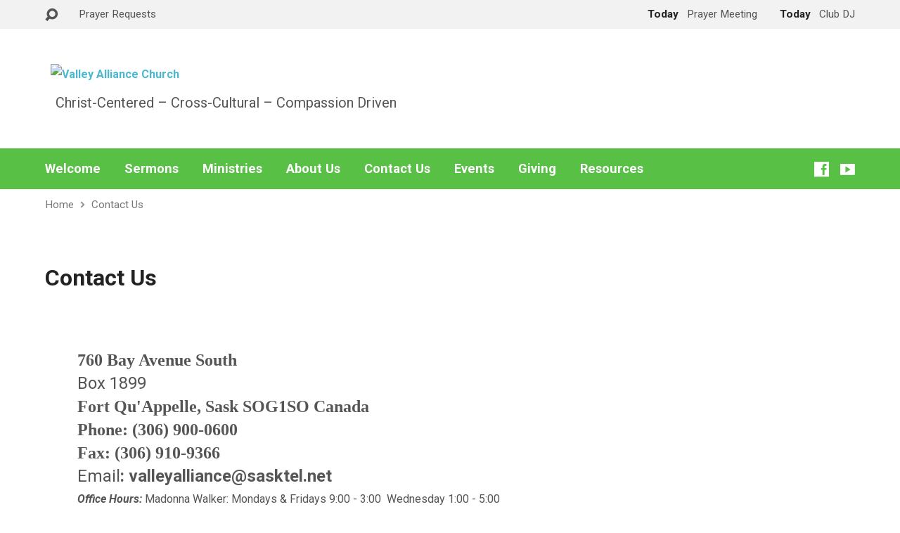

--- FILE ---
content_type: text/html; charset=UTF-8
request_url: http://www.valleyalliancechurch.ca/contact-form/
body_size: 9796
content:
<!DOCTYPE html>
<html class="no-js exodus-html" lang="en">
<head>
<meta charset="UTF-8" />
<link rel="pingback" href="http://www.valleyalliancechurch.ca/xmlrpc.php" />
<title>Contact Us &#8211; Valley Alliance Church</title>
<meta name='robots' content='max-image-preview:large' />
<link rel='dns-prefetch' href='//fonts.googleapis.com' />
<link rel="alternate" title="oEmbed (JSON)" type="application/json+oembed" href="https://www.valleyalliancechurch.ca/wp-json/oembed/1.0/embed?url=https%3A%2F%2Fwww.valleyalliancechurch.ca%2Fcontact-form%2F" />
<link rel="alternate" title="oEmbed (XML)" type="text/xml+oembed" href="https://www.valleyalliancechurch.ca/wp-json/oembed/1.0/embed?url=https%3A%2F%2Fwww.valleyalliancechurch.ca%2Fcontact-form%2F&#038;format=xml" />
<style id='wp-img-auto-sizes-contain-inline-css' type='text/css'>
img:is([sizes=auto i],[sizes^="auto," i]){contain-intrinsic-size:3000px 1500px}
/*# sourceURL=wp-img-auto-sizes-contain-inline-css */
</style>
<style id='wp-block-library-inline-css' type='text/css'>
:root{--wp-block-synced-color:#7a00df;--wp-block-synced-color--rgb:122,0,223;--wp-bound-block-color:var(--wp-block-synced-color);--wp-editor-canvas-background:#ddd;--wp-admin-theme-color:#007cba;--wp-admin-theme-color--rgb:0,124,186;--wp-admin-theme-color-darker-10:#006ba1;--wp-admin-theme-color-darker-10--rgb:0,107,160.5;--wp-admin-theme-color-darker-20:#005a87;--wp-admin-theme-color-darker-20--rgb:0,90,135;--wp-admin-border-width-focus:2px}@media (min-resolution:192dpi){:root{--wp-admin-border-width-focus:1.5px}}.wp-element-button{cursor:pointer}:root .has-very-light-gray-background-color{background-color:#eee}:root .has-very-dark-gray-background-color{background-color:#313131}:root .has-very-light-gray-color{color:#eee}:root .has-very-dark-gray-color{color:#313131}:root .has-vivid-green-cyan-to-vivid-cyan-blue-gradient-background{background:linear-gradient(135deg,#00d084,#0693e3)}:root .has-purple-crush-gradient-background{background:linear-gradient(135deg,#34e2e4,#4721fb 50%,#ab1dfe)}:root .has-hazy-dawn-gradient-background{background:linear-gradient(135deg,#faaca8,#dad0ec)}:root .has-subdued-olive-gradient-background{background:linear-gradient(135deg,#fafae1,#67a671)}:root .has-atomic-cream-gradient-background{background:linear-gradient(135deg,#fdd79a,#004a59)}:root .has-nightshade-gradient-background{background:linear-gradient(135deg,#330968,#31cdcf)}:root .has-midnight-gradient-background{background:linear-gradient(135deg,#020381,#2874fc)}:root{--wp--preset--font-size--normal:16px;--wp--preset--font-size--huge:42px}.has-regular-font-size{font-size:1em}.has-larger-font-size{font-size:2.625em}.has-normal-font-size{font-size:var(--wp--preset--font-size--normal)}.has-huge-font-size{font-size:var(--wp--preset--font-size--huge)}.has-text-align-center{text-align:center}.has-text-align-left{text-align:left}.has-text-align-right{text-align:right}.has-fit-text{white-space:nowrap!important}#end-resizable-editor-section{display:none}.aligncenter{clear:both}.items-justified-left{justify-content:flex-start}.items-justified-center{justify-content:center}.items-justified-right{justify-content:flex-end}.items-justified-space-between{justify-content:space-between}.screen-reader-text{border:0;clip-path:inset(50%);height:1px;margin:-1px;overflow:hidden;padding:0;position:absolute;width:1px;word-wrap:normal!important}.screen-reader-text:focus{background-color:#ddd;clip-path:none;color:#444;display:block;font-size:1em;height:auto;left:5px;line-height:normal;padding:15px 23px 14px;text-decoration:none;top:5px;width:auto;z-index:100000}html :where(.has-border-color){border-style:solid}html :where([style*=border-top-color]){border-top-style:solid}html :where([style*=border-right-color]){border-right-style:solid}html :where([style*=border-bottom-color]){border-bottom-style:solid}html :where([style*=border-left-color]){border-left-style:solid}html :where([style*=border-width]){border-style:solid}html :where([style*=border-top-width]){border-top-style:solid}html :where([style*=border-right-width]){border-right-style:solid}html :where([style*=border-bottom-width]){border-bottom-style:solid}html :where([style*=border-left-width]){border-left-style:solid}html :where(img[class*=wp-image-]){height:auto;max-width:100%}:where(figure){margin:0 0 1em}html :where(.is-position-sticky){--wp-admin--admin-bar--position-offset:var(--wp-admin--admin-bar--height,0px)}@media screen and (max-width:600px){html :where(.is-position-sticky){--wp-admin--admin-bar--position-offset:0px}}

/*# sourceURL=wp-block-library-inline-css */
</style><style id='global-styles-inline-css' type='text/css'>
:root{--wp--preset--aspect-ratio--square: 1;--wp--preset--aspect-ratio--4-3: 4/3;--wp--preset--aspect-ratio--3-4: 3/4;--wp--preset--aspect-ratio--3-2: 3/2;--wp--preset--aspect-ratio--2-3: 2/3;--wp--preset--aspect-ratio--16-9: 16/9;--wp--preset--aspect-ratio--9-16: 9/16;--wp--preset--color--black: #000000;--wp--preset--color--cyan-bluish-gray: #abb8c3;--wp--preset--color--white: #fff;--wp--preset--color--pale-pink: #f78da7;--wp--preset--color--vivid-red: #cf2e2e;--wp--preset--color--luminous-vivid-orange: #ff6900;--wp--preset--color--luminous-vivid-amber: #fcb900;--wp--preset--color--light-green-cyan: #7bdcb5;--wp--preset--color--vivid-green-cyan: #00d084;--wp--preset--color--pale-cyan-blue: #8ed1fc;--wp--preset--color--vivid-cyan-blue: #0693e3;--wp--preset--color--vivid-purple: #9b51e0;--wp--preset--color--main: #58c145;--wp--preset--color--accent: #4ab8ce;--wp--preset--color--dark: #000;--wp--preset--color--light: #777;--wp--preset--color--light-bg: #f2f2f2;--wp--preset--gradient--vivid-cyan-blue-to-vivid-purple: linear-gradient(135deg,rgb(6,147,227) 0%,rgb(155,81,224) 100%);--wp--preset--gradient--light-green-cyan-to-vivid-green-cyan: linear-gradient(135deg,rgb(122,220,180) 0%,rgb(0,208,130) 100%);--wp--preset--gradient--luminous-vivid-amber-to-luminous-vivid-orange: linear-gradient(135deg,rgb(252,185,0) 0%,rgb(255,105,0) 100%);--wp--preset--gradient--luminous-vivid-orange-to-vivid-red: linear-gradient(135deg,rgb(255,105,0) 0%,rgb(207,46,46) 100%);--wp--preset--gradient--very-light-gray-to-cyan-bluish-gray: linear-gradient(135deg,rgb(238,238,238) 0%,rgb(169,184,195) 100%);--wp--preset--gradient--cool-to-warm-spectrum: linear-gradient(135deg,rgb(74,234,220) 0%,rgb(151,120,209) 20%,rgb(207,42,186) 40%,rgb(238,44,130) 60%,rgb(251,105,98) 80%,rgb(254,248,76) 100%);--wp--preset--gradient--blush-light-purple: linear-gradient(135deg,rgb(255,206,236) 0%,rgb(152,150,240) 100%);--wp--preset--gradient--blush-bordeaux: linear-gradient(135deg,rgb(254,205,165) 0%,rgb(254,45,45) 50%,rgb(107,0,62) 100%);--wp--preset--gradient--luminous-dusk: linear-gradient(135deg,rgb(255,203,112) 0%,rgb(199,81,192) 50%,rgb(65,88,208) 100%);--wp--preset--gradient--pale-ocean: linear-gradient(135deg,rgb(255,245,203) 0%,rgb(182,227,212) 50%,rgb(51,167,181) 100%);--wp--preset--gradient--electric-grass: linear-gradient(135deg,rgb(202,248,128) 0%,rgb(113,206,126) 100%);--wp--preset--gradient--midnight: linear-gradient(135deg,rgb(2,3,129) 0%,rgb(40,116,252) 100%);--wp--preset--font-size--small: 13px;--wp--preset--font-size--medium: 20px;--wp--preset--font-size--large: 36px;--wp--preset--font-size--x-large: 42px;--wp--preset--spacing--20: 0.44rem;--wp--preset--spacing--30: 0.67rem;--wp--preset--spacing--40: 1rem;--wp--preset--spacing--50: 1.5rem;--wp--preset--spacing--60: 2.25rem;--wp--preset--spacing--70: 3.38rem;--wp--preset--spacing--80: 5.06rem;--wp--preset--shadow--natural: 6px 6px 9px rgba(0, 0, 0, 0.2);--wp--preset--shadow--deep: 12px 12px 50px rgba(0, 0, 0, 0.4);--wp--preset--shadow--sharp: 6px 6px 0px rgba(0, 0, 0, 0.2);--wp--preset--shadow--outlined: 6px 6px 0px -3px rgb(255, 255, 255), 6px 6px rgb(0, 0, 0);--wp--preset--shadow--crisp: 6px 6px 0px rgb(0, 0, 0);}:where(.is-layout-flex){gap: 0.5em;}:where(.is-layout-grid){gap: 0.5em;}body .is-layout-flex{display: flex;}.is-layout-flex{flex-wrap: wrap;align-items: center;}.is-layout-flex > :is(*, div){margin: 0;}body .is-layout-grid{display: grid;}.is-layout-grid > :is(*, div){margin: 0;}:where(.wp-block-columns.is-layout-flex){gap: 2em;}:where(.wp-block-columns.is-layout-grid){gap: 2em;}:where(.wp-block-post-template.is-layout-flex){gap: 1.25em;}:where(.wp-block-post-template.is-layout-grid){gap: 1.25em;}.has-black-color{color: var(--wp--preset--color--black) !important;}.has-cyan-bluish-gray-color{color: var(--wp--preset--color--cyan-bluish-gray) !important;}.has-white-color{color: var(--wp--preset--color--white) !important;}.has-pale-pink-color{color: var(--wp--preset--color--pale-pink) !important;}.has-vivid-red-color{color: var(--wp--preset--color--vivid-red) !important;}.has-luminous-vivid-orange-color{color: var(--wp--preset--color--luminous-vivid-orange) !important;}.has-luminous-vivid-amber-color{color: var(--wp--preset--color--luminous-vivid-amber) !important;}.has-light-green-cyan-color{color: var(--wp--preset--color--light-green-cyan) !important;}.has-vivid-green-cyan-color{color: var(--wp--preset--color--vivid-green-cyan) !important;}.has-pale-cyan-blue-color{color: var(--wp--preset--color--pale-cyan-blue) !important;}.has-vivid-cyan-blue-color{color: var(--wp--preset--color--vivid-cyan-blue) !important;}.has-vivid-purple-color{color: var(--wp--preset--color--vivid-purple) !important;}.has-black-background-color{background-color: var(--wp--preset--color--black) !important;}.has-cyan-bluish-gray-background-color{background-color: var(--wp--preset--color--cyan-bluish-gray) !important;}.has-white-background-color{background-color: var(--wp--preset--color--white) !important;}.has-pale-pink-background-color{background-color: var(--wp--preset--color--pale-pink) !important;}.has-vivid-red-background-color{background-color: var(--wp--preset--color--vivid-red) !important;}.has-luminous-vivid-orange-background-color{background-color: var(--wp--preset--color--luminous-vivid-orange) !important;}.has-luminous-vivid-amber-background-color{background-color: var(--wp--preset--color--luminous-vivid-amber) !important;}.has-light-green-cyan-background-color{background-color: var(--wp--preset--color--light-green-cyan) !important;}.has-vivid-green-cyan-background-color{background-color: var(--wp--preset--color--vivid-green-cyan) !important;}.has-pale-cyan-blue-background-color{background-color: var(--wp--preset--color--pale-cyan-blue) !important;}.has-vivid-cyan-blue-background-color{background-color: var(--wp--preset--color--vivid-cyan-blue) !important;}.has-vivid-purple-background-color{background-color: var(--wp--preset--color--vivid-purple) !important;}.has-black-border-color{border-color: var(--wp--preset--color--black) !important;}.has-cyan-bluish-gray-border-color{border-color: var(--wp--preset--color--cyan-bluish-gray) !important;}.has-white-border-color{border-color: var(--wp--preset--color--white) !important;}.has-pale-pink-border-color{border-color: var(--wp--preset--color--pale-pink) !important;}.has-vivid-red-border-color{border-color: var(--wp--preset--color--vivid-red) !important;}.has-luminous-vivid-orange-border-color{border-color: var(--wp--preset--color--luminous-vivid-orange) !important;}.has-luminous-vivid-amber-border-color{border-color: var(--wp--preset--color--luminous-vivid-amber) !important;}.has-light-green-cyan-border-color{border-color: var(--wp--preset--color--light-green-cyan) !important;}.has-vivid-green-cyan-border-color{border-color: var(--wp--preset--color--vivid-green-cyan) !important;}.has-pale-cyan-blue-border-color{border-color: var(--wp--preset--color--pale-cyan-blue) !important;}.has-vivid-cyan-blue-border-color{border-color: var(--wp--preset--color--vivid-cyan-blue) !important;}.has-vivid-purple-border-color{border-color: var(--wp--preset--color--vivid-purple) !important;}.has-vivid-cyan-blue-to-vivid-purple-gradient-background{background: var(--wp--preset--gradient--vivid-cyan-blue-to-vivid-purple) !important;}.has-light-green-cyan-to-vivid-green-cyan-gradient-background{background: var(--wp--preset--gradient--light-green-cyan-to-vivid-green-cyan) !important;}.has-luminous-vivid-amber-to-luminous-vivid-orange-gradient-background{background: var(--wp--preset--gradient--luminous-vivid-amber-to-luminous-vivid-orange) !important;}.has-luminous-vivid-orange-to-vivid-red-gradient-background{background: var(--wp--preset--gradient--luminous-vivid-orange-to-vivid-red) !important;}.has-very-light-gray-to-cyan-bluish-gray-gradient-background{background: var(--wp--preset--gradient--very-light-gray-to-cyan-bluish-gray) !important;}.has-cool-to-warm-spectrum-gradient-background{background: var(--wp--preset--gradient--cool-to-warm-spectrum) !important;}.has-blush-light-purple-gradient-background{background: var(--wp--preset--gradient--blush-light-purple) !important;}.has-blush-bordeaux-gradient-background{background: var(--wp--preset--gradient--blush-bordeaux) !important;}.has-luminous-dusk-gradient-background{background: var(--wp--preset--gradient--luminous-dusk) !important;}.has-pale-ocean-gradient-background{background: var(--wp--preset--gradient--pale-ocean) !important;}.has-electric-grass-gradient-background{background: var(--wp--preset--gradient--electric-grass) !important;}.has-midnight-gradient-background{background: var(--wp--preset--gradient--midnight) !important;}.has-small-font-size{font-size: var(--wp--preset--font-size--small) !important;}.has-medium-font-size{font-size: var(--wp--preset--font-size--medium) !important;}.has-large-font-size{font-size: var(--wp--preset--font-size--large) !important;}.has-x-large-font-size{font-size: var(--wp--preset--font-size--x-large) !important;}
/*# sourceURL=global-styles-inline-css */
</style>

<style id='classic-theme-styles-inline-css' type='text/css'>
/*! This file is auto-generated */
.wp-block-button__link{color:#fff;background-color:#32373c;border-radius:9999px;box-shadow:none;text-decoration:none;padding:calc(.667em + 2px) calc(1.333em + 2px);font-size:1.125em}.wp-block-file__button{background:#32373c;color:#fff;text-decoration:none}
/*# sourceURL=/wp-includes/css/classic-themes.min.css */
</style>
<link rel='stylesheet' id='fl-builder-layout-324-css' href='https://www.valleyalliancechurch.ca/wp-content/uploads/bb-plugin/cache/324-layout.css' type='text/css' media='all' />
<link rel='stylesheet' id='exodus-google-fonts-css' href='//fonts.googleapis.com/css?family=Roboto%3A400%2C700%2C400italic%2C700italic' type='text/css' media='all' />
<link rel='stylesheet' id='elusive-webfont-css' href='http://www.valleyalliancechurch.ca/wp-content/themes/exodus/css/elusive-webfont.css' type='text/css' media='all' />
<link rel='stylesheet' id='exodus-style-css' href='http://www.valleyalliancechurch.ca/wp-content/themes/exodus/style.css' type='text/css' media='all' />
<link rel='stylesheet' id='exodus-responsive-css' href='http://www.valleyalliancechurch.ca/wp-content/themes/exodus/css/responsive.css' type='text/css' media='all' />
<link rel='stylesheet' id='exodus-color-css' href='http://www.valleyalliancechurch.ca/wp-content/themes/exodus/colors/light/style.css' type='text/css' media='all' />
<script type="text/javascript" src="http://www.valleyalliancechurch.ca/wp-includes/js/jquery/jquery.min.js" id="jquery-core-js"></script>
<script type="text/javascript" src="http://www.valleyalliancechurch.ca/wp-includes/js/jquery/jquery-migrate.min.js" id="jquery-migrate-js"></script>
<script type="text/javascript" id="ctfw-ie-unsupported-js-extra">
/* <![CDATA[ */
var ctfw_ie_unsupported = {"default_version":"7","min_version":"5","max_version":"9","version":"8","message":"You are using an outdated version of Internet Explorer. Please upgrade your browser to use this site.","redirect_url":"https://browsehappy.com/"};
//# sourceURL=ctfw-ie-unsupported-js-extra
/* ]]> */
</script>
<script type="text/javascript" src="http://www.valleyalliancechurch.ca/wp-content/themes/exodus/framework/js/ie-unsupported.js" id="ctfw-ie-unsupported-js"></script>
<script type="text/javascript" src="http://www.valleyalliancechurch.ca/wp-content/themes/exodus/framework/js/jquery.fitvids.js" id="fitvids-js"></script>
<script type="text/javascript" id="ctfw-responsive-embeds-js-extra">
/* <![CDATA[ */
var ctfw_responsive_embeds = {"wp_responsive_embeds":"1"};
//# sourceURL=ctfw-responsive-embeds-js-extra
/* ]]> */
</script>
<script type="text/javascript" src="http://www.valleyalliancechurch.ca/wp-content/themes/exodus/framework/js/responsive-embeds.js" id="ctfw-responsive-embeds-js"></script>
<script type="text/javascript" src="http://www.valleyalliancechurch.ca/wp-content/themes/exodus/js/superfish.modified.js" id="superfish-js"></script>
<script type="text/javascript" src="http://www.valleyalliancechurch.ca/wp-content/themes/exodus/js/supersubs.js" id="supersubs-js"></script>
<script type="text/javascript" src="http://www.valleyalliancechurch.ca/wp-content/themes/exodus/js/jquery.meanmenu.min.js" id="jquery-meanmenu-js"></script>
<script type="text/javascript" src="http://www.valleyalliancechurch.ca/wp-content/themes/exodus/js/jquery.smooth-scroll.min.js" id="jquery-smooth-scroll-js"></script>
<script type="text/javascript" src="http://www.valleyalliancechurch.ca/wp-content/themes/exodus/js/jquery_cookie.min.js" id="jquery-cookie-js"></script>
<script type="text/javascript" id="exodus-main-js-extra">
/* <![CDATA[ */
var exodus_main = {"site_path":"/","home_url":"https://www.valleyalliancechurch.ca","color_url":"http://www.valleyalliancechurch.ca/wp-content/themes/exodus/colors/light","is_ssl":"","mobile_menu_label":"Menu","slider_slideshow":"1","slider_speed":"7000","comment_name_required":"1","comment_email_required":"1","comment_name_error_required":"Required","comment_email_error_required":"Required","comment_email_error_invalid":"Invalid Email","comment_url_error_invalid":"Invalid URL","comment_message_error_required":"Comment Required"};
//# sourceURL=exodus-main-js-extra
/* ]]> */
</script>
<script type="text/javascript" src="http://www.valleyalliancechurch.ca/wp-content/themes/exodus/js/main.js" id="exodus-main-js"></script>
<link rel="https://api.w.org/" href="https://www.valleyalliancechurch.ca/wp-json/" /><link rel="alternate" title="JSON" type="application/json" href="https://www.valleyalliancechurch.ca/wp-json/wp/v2/pages/324" /><link rel="canonical" href="https://www.valleyalliancechurch.ca/contact-form/" />
<link rel='shortlink' href='https://www.valleyalliancechurch.ca/?p=324' />

<style type="text/css">.has-main-background-color,p.has-main-background-color { background-color: #58c145; }.has-main-color,p.has-main-color { color: #58c145; }.has-accent-background-color,p.has-accent-background-color { background-color: #4ab8ce; }.has-accent-color,p.has-accent-color { color: #4ab8ce; }.has-dark-background-color,p.has-dark-background-color { background-color: #000; }.has-dark-color,p.has-dark-color { color: #000; }.has-light-background-color,p.has-light-background-color { background-color: #777; }.has-light-color,p.has-light-color { color: #777; }.has-light-bg-background-color,p.has-light-bg-background-color { background-color: #f2f2f2; }.has-light-bg-color,p.has-light-bg-color { color: #f2f2f2; }.has-white-background-color,p.has-white-background-color { background-color: #fff; }.has-white-color,p.has-white-color { color: #fff; }</style>

<style type="text/css">
#exodus-logo-text {
	font-family: 'Roboto', Arial, Helvetica, sans-serif;
}

.exodus-tagline, #exodus-top-bar-tagline {
	font-family: 'Roboto', Arial, Helvetica, sans-serif;
}

.exodus-logo-bar-right-item-date, #exodus-intro-heading, .exodus-main-title, .exodus-entry-content h1, .exodus-entry-content h2, .exodus-entry-content h3, .exodus-entry-content h4, .exodus-entry-content h5, .exodus-entry-content h6, .mce-content-body h1, .mce-content-body h2, .mce-content-body h3, .mce-content-body h4, .mce-content-body h5, .mce-content-body h6, .exodus-author-box h1, .exodus-person header h1, .exodus-location header h1, .exodus-entry-short h1, #reply-title, #exodus-comments-title, .exodus-slide-title, .exodus-caption-image-title, #exodus-banner h1, h1.exodus-widget-title, .has-drop-cap:not(:focus):first-letter {
	font-family: 'Roboto', Arial, Helvetica, sans-serif;
}

#exodus-header-menu-content > li > a, #exodus-footer-menu-links {
	font-family: 'Roboto', Arial, Helvetica, sans-serif;
}

body, input, textarea, select, .sf-menu li li a, .exodus-slide-description, #cancel-comment-reply-link, .exodus-accordion-section-title, a.exodus-button, a.comment-reply-link, a.comment-edit-link, a.post-edit-link, .exodus-nav-left-right a, input[type=submit], .wp-block-file .wp-block-file__button, pre.wp-block-verse {
	font-family: 'Roboto', Arial, Helvetica, sans-serif;
}

#exodus-header-menu, .exodus-slide-title, .exodus-slide-title:hover, .flex-control-nav li a.active, .flex-control-nav li a.active:hover, #exodus-banner h1, #exodus-banner h1 a, .exodus-caption-image-title, .exodus-caption-image-title h1, .exodus-logo-bar-right-item-date, a.exodus-button, .exodus-list-buttons a, a.comment-reply-link, .exodus-nav-left-right a, .page-numbers a, .exodus-sidebar-widget:not(.widget_ctfw-highlight) .exodus-widget-title, .exodus-sidebar-widget:not(.widget_ctfw-highlight) .exodus-widget-title a, .widget_tag_cloud a, input[type=submit], .more-link, .exodus-calendar-table-header, .exodus-calendar-table-top, .exodus-calendar-table-header-row, .wp-block-file .wp-block-file__button, .has-main-background-color, p.has-main-background-color {
	background-color: #58c145;
}

.exodus-calendar-table-header {
	border-color: #58c145 !important;
}

.has-main-color, p.has-main-color {
	color: #58c145;
}

a, a:hover, .exodus-list-icons a:hover, a:hover .exodus-text-icon, #exodus-top-bar-menu-links li a:hover, .exodus-top-bar-right-item a:hover .exodus-top-bar-right-item-title, .ctfw-breadcrumbs a:hover, .exodus-comment-meta time:hover, #exodus-footer-top-social-icons a:hover, #exodus-footer-menu-links a:hover, #exodus-notice a:hover, .wp-block-pullquote.is-style-solid-color blockquote cite a, .wp-block-pullquote .has-text-color a, .wp-block-latest-comments__comment-author, .has-accent-color, p.has-accent-color {
	color: #4ab8ce;
}

.has-accent-background-color, p.has-accent-background-color {
	background-color: #4ab8ce;
}

#exodus-logo-image {
	left: 8px;
}

#exodus-logo-tagline {
	left: 15px;
}
</style>
<script type="text/javascript">

jQuery( 'html' )
 	.removeClass( 'no-js' )
 	.addClass( 'js' );

</script>
<script type="text/javascript">
if ( jQuery.cookie( 'exodus_responsive_off' ) ) {

	// Add helper class without delay
	jQuery( 'html' ).addClass( 'exodus-responsive-off' );

	// Disable responsive.css
	jQuery( '#exodus-responsive-css' ).remove();

} else {

	// Add helper class without delay
	jQuery( 'html' ).addClass( 'exodus-responsive-on' );

	// Add viewport meta to head -- IMMEDIATELY, not on ready()
	jQuery( 'head' ).append(' <meta name="viewport" content="width=device-width, initial-scale=1">' );

}
</script>
<link rel="icon" href="https://www.valleyalliancechurch.ca/wp-content/uploads/2025/07/cropped-Valley-Alliance-Church-Logo-PNG-150x150.png" sizes="32x32" />
<link rel="icon" href="https://www.valleyalliancechurch.ca/wp-content/uploads/2025/07/cropped-Valley-Alliance-Church-Logo-PNG-220x220.png" sizes="192x192" />
<link rel="apple-touch-icon" href="https://www.valleyalliancechurch.ca/wp-content/uploads/2025/07/cropped-Valley-Alliance-Church-Logo-PNG-220x220.png" />
<meta name="msapplication-TileImage" content="https://www.valleyalliancechurch.ca/wp-content/uploads/2025/07/cropped-Valley-Alliance-Church-Logo-PNG-300x300.png" />
</head>
<body class="wp-singular page-template page-template-page-templates page-template-contact page-template-page-templatescontact-php page page-id-324 wp-embed-responsive wp-theme-exodus fl-builder fl-builder-lite-2-9-4-2 fl-no-js exodus-logo-font-roboto exodus-tagline-font-roboto exodus-heading-font-roboto exodus-menu-font-roboto exodus-body-font-roboto exodus-has-logo-image exodus-no-logo-text-lowercase exodus-has-tagline-under-logo exodus-no-tagline-right exodus-no-banner exodus-rounded">

<div id="exodus-container">

	<header id="exodus-header">

		
<div id="exodus-top-bar">

	<div id="exodus-top-bar-inner">

		<div id="exodus-top-bar-content" class="exodus-centered-content exodus-clearfix">

			
				<a href="#" id="exodus-top-bar-search-icon" class="el-icon-search" title="Toggle Search"></a>

				<div id="exodus-top-bar-search-form">
					
<div class="exodus-search-form">
	<form method="get" action="https://www.valleyalliancechurch.ca/">
		<label class="screen-reader-text">Search</label>
		<div class="exodus-search-field">
			<input type="text" name="s" aria-label="Search">
		</div>
		<a href="#" class="exodus-search-button el-icon-search" title="Search"></a>
	</form>
</div>
				</div>

			
			
				<div id="exodus-top-bar-menu">

					<ul id="exodus-top-bar-menu-links" class="menu"><li id="menu-item-1670" class="menu-item menu-item-type-post_type menu-item-object-page menu-item-1670"><a href="https://www.valleyalliancechurch.ca/prayer-requests/">Prayer Requests</a></li>
</ul>
				</div>

			
			
				
					
						<div class="exodus-top-bar-right-item exodus-top-bar-right-content">

							<a href="https://www.valleyalliancechurch.ca/events/prayer-meeting-3/" title="Prayer Meeting">

																	<span class="exodus-top-bar-right-item-date">
										Today									</span>
								
								<span class="exodus-top-bar-right-item-title">Prayer Meeting</span>

							</a>

						</div>

					
						<div class="exodus-top-bar-right-item exodus-top-bar-right-content">

							<a href="https://www.valleyalliancechurch.ca/events/club-dj-7/" title="Club DJ">

																	<span class="exodus-top-bar-right-item-date">
										Today									</span>
								
								<span class="exodus-top-bar-right-item-title">Club DJ</span>

							</a>

						</div>

					
				

			
		</div>

	</div>

</div>

		<div id="exodus-logo-bar" class="exodus-centered-content">

			<div id="exodus-logo-bar-content">

				
<div id="exodus-logo">

	<div id="exodus-logo-content">

		
			
			<div id="exodus-logo-image">

				<a href="https://www.valleyalliancechurch.ca/">

					<img src="https://www.valleyalliancechurch.ca/wp-content/uploads/2022/08/Valley-Alliance-Church-banner2.png" alt="Valley Alliance Church" id="exodus-logo-regular">

					
				</a>

			</div>

		
		
			<div id="exodus-logo-tagline" class="exodus-tagline">
				Christ-Centered &#8211; Cross-Cultural &#8211; Compassion Driven			</div>

		
	</div>

</div>

				
<div id="exodus-logo-bar-right">

	<div id="exodus-logo-bar-right-inner">

		<div id="exodus-logo-bar-right-content">

			
		</div>

	</div>

</div>
			</div>

		</div>

		<nav id="exodus-header-menu" class="exodus-clearfix">

			<div id="exodus-header-menu-inner" class="exodus-centered-content exodus-clearfix">

				<ul id="exodus-header-menu-content" class="sf-menu"><li id="menu-item-1575" class="menu-item menu-item-type-post_type menu-item-object-page menu-item-home menu-item-1575"><a href="https://www.valleyalliancechurch.ca/">Welcome</a></li>
<li id="menu-item-1579" class="menu-item menu-item-type-post_type menu-item-object-page menu-item-has-children menu-item-1579"><a href="https://www.valleyalliancechurch.ca/sermon-archive/">Sermons</a>
<ul class="sub-menu">
	<li id="menu-item-321" class="menu-item menu-item-type-custom menu-item-object-custom menu-item-321"><a href="http://www.valleyalliancechurch.ca/sermon-archive/">All Sermons</a></li>
	<li id="menu-item-1584" class="menu-item menu-item-type-post_type menu-item-object-page menu-item-1584"><a href="https://www.valleyalliancechurch.ca/sermon-archive/sermon-topics/">Sermon Topics</a></li>
	<li id="menu-item-1582" class="menu-item menu-item-type-post_type menu-item-object-page menu-item-1582"><a href="https://www.valleyalliancechurch.ca/sermon-archive/sermon-books/">Sermon Books</a></li>
	<li id="menu-item-1581" class="menu-item menu-item-type-post_type menu-item-object-page menu-item-1581"><a href="https://www.valleyalliancechurch.ca/sermon-archive/sermon-speakers/">Sermon Speakers</a></li>
</ul>
</li>
<li id="menu-item-1577" class="menu-item menu-item-type-post_type menu-item-object-page menu-item-has-children menu-item-1577"><a href="https://www.valleyalliancechurch.ca/ministries/">Ministries</a>
<ul class="sub-menu">
	<li id="menu-item-5694" class="menu-item menu-item-type-post_type menu-item-object-page menu-item-5694"><a href="https://www.valleyalliancechurch.ca/care-groups/">Care Groups</a></li>
	<li id="menu-item-4078" class="menu-item menu-item-type-post_type menu-item-object-page menu-item-4078"><a href="https://www.valleyalliancechurch.ca/clubdjregistration/">Club DJ at VAC</a></li>
	<li id="menu-item-1587" class="menu-item menu-item-type-post_type menu-item-object-page menu-item-1587"><a href="https://www.valleyalliancechurch.ca/ministries/youth-impact-412/">Youth Group</a></li>
	<li id="menu-item-3828" class="menu-item menu-item-type-post_type menu-item-object-page menu-item-3828"><a href="https://www.valleyalliancechurch.ca/griefshare/">Griefshare</a></li>
	<li id="menu-item-2800" class="menu-item menu-item-type-post_type menu-item-object-page menu-item-2800"><a href="https://www.valleyalliancechurch.ca/ministries/childrens-ministries/">Sunday School</a></li>
	<li id="menu-item-1589" class="menu-item menu-item-type-post_type menu-item-object-page menu-item-1589"><a href="https://www.valleyalliancechurch.ca/ministries/outreach-ministries/">Outreach Ministry and Food Bank</a></li>
	<li id="menu-item-1590" class="menu-item menu-item-type-post_type menu-item-object-page menu-item-1590"><a href="https://www.valleyalliancechurch.ca/ministries/seniors-ministries/">Senior&#8217;s Ministries</a></li>
	<li id="menu-item-4420" class="menu-item menu-item-type-post_type menu-item-object-page menu-item-4420"><a href="https://www.valleyalliancechurch.ca/ministries/womens-ministry/">Women’s Ministry</a></li>
</ul>
</li>
<li id="menu-item-172" class="menu-item menu-item-type-post_type menu-item-object-page menu-item-has-children menu-item-172"><a href="https://www.valleyalliancechurch.ca/about/">About Us</a>
<ul class="sub-menu">
	<li id="menu-item-1600" class="menu-item menu-item-type-post_type menu-item-object-page menu-item-1600"><a href="https://www.valleyalliancechurch.ca/beliefs/">What We Believe</a></li>
	<li id="menu-item-1599" class="menu-item menu-item-type-post_type menu-item-object-page menu-item-1599"><a href="https://www.valleyalliancechurch.ca/vision/">Our Vision</a></li>
	<li id="menu-item-1598" class="menu-item menu-item-type-post_type menu-item-object-page menu-item-1598"><a href="https://www.valleyalliancechurch.ca/pastor/">Meet Our Pastors</a></li>
</ul>
</li>
<li id="menu-item-1576" class="menu-item menu-item-type-post_type menu-item-object-page current-menu-item page_item page-item-324 current_page_item menu-item-1576"><a href="https://www.valleyalliancechurch.ca/contact-form/" aria-current="page">Contact Us</a></li>
<li id="menu-item-1578" class="menu-item menu-item-type-post_type menu-item-object-page menu-item-has-children menu-item-1578"><a href="https://www.valleyalliancechurch.ca/church-events/">Events</a>
<ul class="sub-menu">
	<li id="menu-item-320" class="menu-item menu-item-type-custom menu-item-object-custom menu-item-320"><a href="http://www.valleyalliancechurch.ca/church-events/">Upcoming Events</a></li>
	<li id="menu-item-1586" class="menu-item menu-item-type-post_type menu-item-object-page menu-item-1586"><a href="https://www.valleyalliancechurch.ca/church-events/past-events/">Past Events</a></li>
	<li id="menu-item-1585" class="menu-item menu-item-type-post_type menu-item-object-page menu-item-1585"><a href="https://www.valleyalliancechurch.ca/church-events/calendar/">Monthly Calendar</a></li>
</ul>
</li>
<li id="menu-item-3315" class="menu-item menu-item-type-post_type menu-item-object-page menu-item-3315"><a href="https://www.valleyalliancechurch.ca/giving/">Giving</a></li>
<li id="menu-item-4902" class="menu-item menu-item-type-post_type menu-item-object-page menu-item-4902"><a href="https://www.valleyalliancechurch.ca/resources/">Resources</a></li>
</ul>
				<ul class="exodus-list-icons">
	<li><a href="https://www.facebook.com/ValleyAllianceChurch/" class="el-icon-facebook" title="Facebook" target="_blank" rel="noopener noreferrer"></a></li>
	<li><a href="https://www.youtube.com/channel/UCfET9vAzF4_C-S-aj-7TMjg" class="el-icon-youtube" title="YouTube" target="_blank" rel="noopener noreferrer"></a></li>
</ul>
			</div>

		</nav>

		
		

		<div class="ctfw-breadcrumbs exodus-centered-content"><a href="https://www.valleyalliancechurch.ca/">Home</a><span class="el-icon-chevron-right exodus-breadcrumb-separator"></span><a href="https://www.valleyalliancechurch.ca/contact-form/">Contact Us</a></div>
	</header>

	<div id="exodus-middle">

		<div id="exodus-middle-content" class="exodus-centered-content exodus-clearfix">

<div id="exodus-content" class="exodus-no-sidebar">

	<div id="exodus-content-inner">

		<div class="exodus-content-block exodus-content-block-close exodus-clearfix">

			
			

	
		
	<article id="post-324" class="exodus-entry-full post-324 page type-page status-publish hentry ctfw-no-image">

					<h1 class="exodus-entry-title exodus-main-title">Contact Us</h1>
		
		<div class="exodus-entry-content exodus-clearfix">

			<div class="fl-builder-content fl-builder-content-324 fl-builder-content-primary" data-post-id="324"><div class="fl-row fl-row-fixed-width fl-row-bg-none fl-node-5d2998d792c6f fl-row-default-height fl-row-align-center" data-node="5d2998d792c6f">
	<div class="fl-row-content-wrap">
						<div class="fl-row-content fl-row-fixed-width fl-node-content">
		
<div class="fl-col-group fl-node-5d2998d7ea770" data-node="5d2998d7ea770">
			<div class="fl-col fl-node-5d2998d7eaa5d fl-col-bg-color" data-node="5d2998d7eaa5d">
	<div class="fl-col-content fl-node-content"><div class="fl-module fl-module-rich-text fl-node-58adf04d7620e" data-node="58adf04d7620e">
	<div class="fl-module-content fl-node-content">
		<div class="fl-rich-text">
	<div><span style="font-family: garamond, serif; font-size: large;"><b><span style="font-size: 24px;">760 Bay Avenue South</span></b></span></div>
<div><span style="font-size: 24px;">Box 1899</span></div>
<div><span style="font-family: garamond, serif; font-size: 24px;"><b>Fort Qu'Appelle, Sask SOG1SO Canada</b></span></div>
<div></div>
<div><span style="font-size: 24px;"><b><span style="font-family: garamond, serif;">Phone</span><span style="font-family: georgia, serif;">:</span> <span style="font-family: garamond, serif;">(306) 900-0600</span></b></span></div>
<div><span style="font-family: garamond, serif; font-size: 24px;"><b>Fax: (306) 910-9366</b></span></div>
<div><span style="font-size: 24px;">Email<strong>: valleyalliance@sasktel.net</strong></span></div>
<div></div>
<div><em><strong>Office Hours:</strong> </em>Madonna Walker: Mondays &amp; Fridays 9:00 - 3:00  Wednesday 1:00 - 5:00</div>
<div>                        Pastor Matthew Verhoog: Monday - Thursdays (times vary, please leave a message and he'll get back to you a.s.a.p.)</div>
<p>&nbsp;</p>
<p>We would love to get to know you more, you can email, call, text or fill out the contact form below and someone will get back to you right away!</p>
</div>
	</div>
</div>
<div class="fl-module fl-module-html fl-node-614254a47b968" data-node="614254a47b968">
	<div class="fl-module-content fl-node-content">
		<div class="fl-html">
	<!-- Begin Mailchimp Signup Form -->
<link href="//cdn-images.mailchimp.com/embedcode/classic-10_7.css" rel="stylesheet" type="text/css">
<style type="text/css">
	#mc_embed_signup{background:#fff; clear:left; font:14px Helvetica,Arial,sans-serif; }
	/* Add your own Mailchimp form style overrides in your site stylesheet or in this style block.
	   We recommend moving this block and the preceding CSS link to the HEAD of your HTML file. */
</style>
<div id="mc_embed_signup">
<form action="https://valleyalliancechurch.us20.list-manage.com/subscribe/post?u=b83db2ab843707862f5681e50&amp;id=2e83c0c706" method="post" id="mc-embedded-subscribe-form" name="mc-embedded-subscribe-form" class="validate" target="_blank" novalidate>
    <div id="mc_embed_signup_scroll">
	<h2>Subscribe</h2>
<div class="indicates-required"><span class="asterisk">*</span> indicates required</div>
<div class="mc-field-group">
	<label for="mce-EMAIL">Email Address  <span class="asterisk">*</span>
</label>
	<input type="email" value="" name="EMAIL" class="required email" id="mce-EMAIL">
</div>
<div class="mc-field-group">
	<label for="mce-FNAME">First Name </label>
	<input type="text" value="" name="FNAME" class="" id="mce-FNAME">
</div>
<div class="mc-field-group">
	<label for="mce-LNAME">Last Name </label>
	<input type="text" value="" name="LNAME" class="" id="mce-LNAME">
</div>
<div class="mc-field-group size1of2">
	<label for="mce-MMERGE3">Phone Number </label>
	<input type="text" name="MMERGE3" class="" value="" id="mce-MMERGE3">
</div>
<div class="mc-field-group input-group">
    <strong>I would like someone from the Church to contact me </strong>
    <ul><li><input type="radio" value="Call" name="MMERGE4" id="mce-MMERGE4-0"><label for="mce-MMERGE4-0">Call</label></li>
<li><input type="radio" value="Text" name="MMERGE4" id="mce-MMERGE4-1"><label for="mce-MMERGE4-1">Text</label></li>
<li><input type="radio" value="Email" name="MMERGE4" id="mce-MMERGE4-2"><label for="mce-MMERGE4-2">Email</label></li>
</ul>
</div>
<div class="mc-field-group input-group">
    <strong>I'm interested in receiving emails about ... </strong>
    <ul><li><input type="checkbox" value="1" name="group[21215][1]" id="mce-group[21215]-21215-0"><label for="mce-group[21215]-21215-0">Weekly Newsletter</label></li>
<li><input type="checkbox" value="2" name="group[21215][2]" id="mce-group[21215]-21215-1"><label for="mce-group[21215]-21215-1">Cancelations and special notices</label></li>
<li><input type="checkbox" value="4" name="group[21215][4]" id="mce-group[21215]-21215-2"><label for="mce-group[21215]-21215-2">Upcoming Events</label></li>
<li><input type="checkbox" value="8" name="group[21215][8]" id="mce-group[21215]-21215-3"><label for="mce-group[21215]-21215-3">Prayer</label></li>
<li><input type="checkbox" value="16" name="group[21215][16]" id="mce-group[21215]-21215-4"><label for="mce-group[21215]-21215-4">Missions and Missionary updates</label></li>
<li><input type="checkbox" value="32" name="group[21215][32]" id="mce-group[21215]-21215-5"><label for="mce-group[21215]-21215-5">Sunday School</label></li>
<li><input type="checkbox" value="64" name="group[21215][64]" id="mce-group[21215]-21215-6"><label for="mce-group[21215]-21215-6">Youth Group</label></li>
<li><input type="checkbox" value="128" name="group[21215][128]" id="mce-group[21215]-21215-7"><label for="mce-group[21215]-21215-7">Seniors</label></li>
<li><input type="checkbox" value="256" name="group[21215][256]" id="mce-group[21215]-21215-8"><label for="mce-group[21215]-21215-8">Men's Breakfast</label></li>
<li><input type="checkbox" value="512" name="group[21215][512]" id="mce-group[21215]-21215-9"><label for="mce-group[21215]-21215-9">Women's Group</label></li>
<li><input type="checkbox" value="1024" name="group[21215][1024]" id="mce-group[21215]-21215-10"><label for="mce-group[21215]-21215-10">Everything</label></li>
</ul>
</div>
<div class="mc-field-group input-group">
    <strong>Email Format </strong>
    <ul><li><input type="radio" value="html" name="EMAILTYPE" id="mce-EMAILTYPE-0"><label for="mce-EMAILTYPE-0">html</label></li>
<li><input type="radio" value="text" name="EMAILTYPE" id="mce-EMAILTYPE-1"><label for="mce-EMAILTYPE-1">text</label></li>
</ul>
</div>
	<div id="mce-responses" class="clear">
		<div class="response" id="mce-error-response" style="display:none"></div>
		<div class="response" id="mce-success-response" style="display:none"></div>
	</div>    <!-- real people should not fill this in and expect good things - do not remove this or risk form bot signups-->
    <div style="position: absolute; left: -5000px;" aria-hidden="true"><input type="text" name="b_b83db2ab843707862f5681e50_2e83c0c706" tabindex="-1" value=""></div>
    <div class="clear"><input type="submit" value="Subscribe" name="subscribe" id="mc-embedded-subscribe" class="button"></div>
    </div>
</form>
</div>
<script type='text/javascript' src='//s3.amazonaws.com/downloads.mailchimp.com/js/mc-validate.js'></script><script type='text/javascript'>(function($) {window.fnames = new Array(); window.ftypes = new Array();fnames[0]='EMAIL';ftypes[0]='email';fnames[1]='FNAME';ftypes[1]='text';fnames[2]='LNAME';ftypes[2]='text';fnames[3]='MMERGE3';ftypes[3]='phone';fnames[4]='MMERGE4';ftypes[4]='radio';}(jQuery));var $mcj = jQuery.noConflict(true);</script>
<!--End mc_embed_signup--></div>
	</div>
</div>
</div>
</div>
	</div>
		</div>
	</div>
</div>
</div>
			
		</div>

		

	</article>


	

		</div>

		
		
	

		
	</div>

</div>



		</div>

	</div>

	<footer id="exodus-footer" class="exodus-footer-no-location exodus-footer-no-map exodus-footer-no-phone exodus-footer-has-social-icons exodus-footer-has-menu exodus-footer-has-notice">

		<div id="exodus-footer-inner">

			
				<div id="exodus-footer-top">

					<div id="exodus-footer-top-inner" class="exodus-centered-content exodus-clearfix">

						<div id="exodus-footer-top-content">

							
							
								<div id="exodus-footer-social-icons-no-location">
									<ul class="exodus-list-icons">
	<li><a href="https://www.facebook.com/ValleyAllianceChurch/" class="el-icon-facebook" title="Facebook" target="_blank" rel="noopener noreferrer"></a></li>
	<li><a href="https://www.youtube.com/channel/UCfET9vAzF4_C-S-aj-7TMjg" class="el-icon-youtube" title="YouTube" target="_blank" rel="noopener noreferrer"></a></li>
</ul>								</div>

							
						</div>

					</div>

				</div>

			
			<div id="exodus-footer-bottom" class="exodus-centered-content exodus-clearfix">

				<div id="exodus-footer-responsive-toggle">

					<a id="exodus-footer-full-site" href="#" class="exodus-button">
						View Full Site					</a>

					<a id="exodus-footer-mobile-site" href="#" class="exodus-button">
						View Mobile Site					</a>

				</div>

				
					<div id="exodus-footer-bottom-left" class="exodus-clearfix">

						<ul id="exodus-footer-menu-links" class="menu"><li id="menu-item-1659" class="menu-item menu-item-type-post_type menu-item-object-page menu-item-1659"><a href="https://www.valleyalliancechurch.ca/church-events/">Events</a></li>
<li id="menu-item-1660" class="menu-item menu-item-type-post_type menu-item-object-page menu-item-1660"><a href="https://www.valleyalliancechurch.ca/ministries/">Ministries</a></li>
<li id="menu-item-1661" class="menu-item menu-item-type-post_type menu-item-object-page menu-item-1661"><a href="https://www.valleyalliancechurch.ca/sermon-archive/">Sermons</a></li>
</ul>
					</div>

				
				
					<div id="exodus-footer-bottom-right">

						<div id="exodus-notice">

							&copy; 2026 Valley Alliance Church. Powered by <a href="https://churchthemes.com" target="_blank" rel="nofollow">churchthemes.com</a>
						</div>

					</div>

				
			</div>

		</div>

	</footer>

</div>

<script type="speculationrules">
{"prefetch":[{"source":"document","where":{"and":[{"href_matches":"/*"},{"not":{"href_matches":["/wp-*.php","/wp-admin/*","/wp-content/uploads/*","/wp-content/*","/wp-content/plugins/*","/wp-content/themes/exodus/*","/*\\?(.+)"]}},{"not":{"selector_matches":"a[rel~=\"nofollow\"]"}},{"not":{"selector_matches":".no-prefetch, .no-prefetch a"}}]},"eagerness":"conservative"}]}
</script>
<script type="text/javascript" src="https://www.valleyalliancechurch.ca/wp-content/uploads/bb-plugin/cache/324-layout.js" id="fl-builder-layout-324-js"></script>
<script type="text/javascript" src="http://www.valleyalliancechurch.ca/wp-includes/js/hoverIntent.min.js" id="hoverIntent-js"></script>
<script type="text/javascript" src="http://www.valleyalliancechurch.ca/wp-includes/js/comment-reply.min.js" id="comment-reply-js" async="async" data-wp-strategy="async" fetchpriority="low"></script>

</body>
</html>
